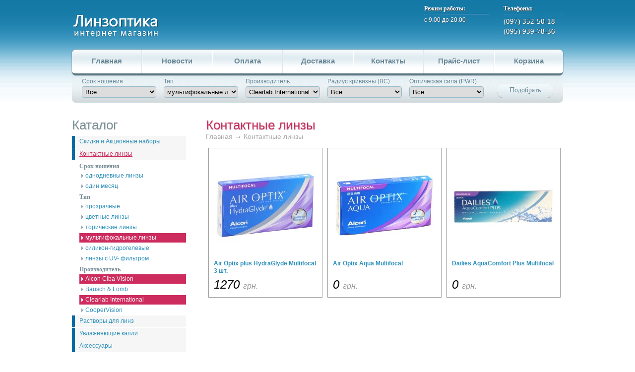

--- FILE ---
content_type: text/html; charset=UTF-8
request_url: http://linzoptica.com.ua/cat/kontaktnye-linzy/9-18-19/
body_size: 21712
content:
<!doctype html>
<html>
<head>
  <title>Контактные линзы, мультифокальные линзы, Alcon Ciba Vision, Clearlab International в интернет-магазине Линзоптика</title>
  <meta http-equiv="Content-Type" content="text/html; charset=UTF-8" />
  <meta name="keywords" content="Купить контактные линзы, мультифокальные линзы, Alcon Ciba Vision, Clearlab International Контактные линзы Киев.
Недорого контактные линзы. Контактные линзы Украина. Интернет-магазин контактных линз." />
  <meta name="description" content="Купить контактные линзы, мультифокальные линзы, Alcon Ciba Vision, Clearlab International , контактные линзы для глаз купить Киев, доставка бесплатно." />
  <link rel="stylesheet" href="/css/main.css" type="text/css" media="all" />
  <script type="text/javascript" src="/js/jquery.min.js"></script>
  <script type="text/javascript" src="/js/wb.js"></script>
<script>
  (function(i,s,o,g,r,a,m){i['GoogleAnalyticsObject']=r;i[r]=i[r]||function(){
  (i[r].q=i[r].q||[]).push(arguments)},i[r].l=1*new Date();a=s.createElement(o),
  m=s.getElementsByTagName(o)[0];a.async=1;a.src=g;m.parentNode.insertBefore(a,m)
  })(window,document,'script','https://www.google-analytics.com/analytics.js','ga');

  ga('create', 'UA-88093615-1', 'auto');
  ga('send', 'pageview');

</script>
</head>
<body>
  <div id="main">
    <div id="main-site">
            <div id="main-site-head">
        <a class="logo" href="/"></a>
        <div class="contacts">
          <div class="phone">
            <div class="header">Телефоны:</div>
            (097) 352-50-18<br/>(095) 939-78-36 <br/>          </div>
          <div class="address">
            <div class="header">Адрес:</div>
            1111          </div>
          <div class="worktime">
            <div class="header">Режим работы:</div>
            с 9.00 до 20.00          </div>
          <div class="fr"><div id="shopping_cart_block">
  <script type="text/javascript">
  var ShoppingCart = {
      add : function(pid, mid, prm)
      {
          var post = {
              "product_id"  : pid,
              "mod_id"      : mid,
          };
          if(typeof(prm) == "object"){
              for(var i in prm){
                  post[i] = prm[i];
              }
          }

          jQuery.post(
              "/cart/cart-block/add/" + pid + "/" + mid + "/",
              post,
              function(data){
                  $("#shopping_cart_block").replaceWith(data);
                  $("#shopping_cart_block").addClass("visible");
              }
          );

          return false;
      },

      remove : function(id, mid)
      {
          jQuery.get(
              "/cart/cart-block/remove/" + id + "/" + mid + "/",
              function(data){
                  $("#shopping_cart_block").replaceWith(data);
              }
          );
          return false;
      },

      recalc : function(id, mid, count)
      {
          jQuery.get(
              "/cart/cart-block/recalc/" + id + "/" + mid + "/" + count + "/",
              function(data){
                  $("#shopping_cart_block").replaceWith(data);
              }
          );
          return false;
      }
  }
  </script>
  <div class="title">Корзина</div>
  <div class="info">
            <a class="open_cart" href="/cart/"><span>Оформить заказ</span></a>
  </div>
</div></div>
        </div>
      </div>
      <div id="main-site-hmenu">
        <a href="/" class="item selected">Главная</a>
        <div class="sep"></div>
        <a href="/news/general/" class="item">Новости</a>
        <div class="sep"></div>
        <a href="/page/payment/" class="item">Оплата</a>
        <div class="sep"></div>
        <a href="/page/delivery/" class="item">Доставка</a>
        <div class="sep"></div>
        <a href="/page/contacts/" class="item">Контакты</a>
        <div class="sep"></div>
        <a href="/price/" class="item">Прайс-лист</a>
        <div class="sep"></div>
        <a href="/cart/" class="item">Корзина</a>
      </div>
      <div id="main-site-login">
        <div class="general_filter">
  <script type="text/javascript">
  var GeneralFilter = {
      submit : function()
      {
          var list = $(this).serializeArray();
          var url  = "";
          for(var i in list){
              if(list[i].value > 0){
                  url += (url == "" ? "" : "-") + list[i].value;
              }
          }
          url = url == "" ? "all" : url;

          window.location = '/cat/kontaktnye-linzy/' + url + '/';

          return false;
      }
  };
  </script>
  <form action="" method="post" onsubmit="return GeneralFilter.submit.call(this);">
  <div class="filter_item"><label>Срок ношения</label><select name="param[1]"><option value="0">Все</option><option value="2">однодневные линзы</option><option value="4">один месяц</option><option value="402">месяц не снимая</option><option value="3">квартальные линзы</option><option value="396">традиционные линзы</option></select></div><div class="filter_item"><label>Тип</label><select name="param[2]"><option value="0">Все</option><option value="393">прозрачные</option><option value="7">цветные линзы</option><option value="8">торические линзы</option><option value="9" selected="selected">мультифокальные линзы</option><option value="398">силикон-гидрогелевые</option><option value="10">линзы с UV- фильтром</option></select></div><div class="filter_item"><label>Производитель</label><select name="param[3]"><option value="0">Все</option><option value="18" selected="selected">Alcon Ciba Vision</option><option value="17">Bausch & Lomb</option><option value="19" selected="selected">Clearlab International</option><option value="20">CooperVision</option><option value="23">Maxima</option><option value="423">Menicon</option><option value="25">OKVision</option><option value="26">Sauflon</option><option value="400">Zeiss</option></select></div><div class="filter_item"><label>Pадиус кривизны (BC)</label><select name="param[12]"><option value="0">Все</option><option value="103">8,7</option><option value="101">8,4</option><option value="271">8,5</option><option value="102">8,6</option><option value="273">8,3</option><option value="231">8,8</option><option value="122">8,9</option></select></div><div class="filter_item"><label>Оптическая сила (PWR)</label><select name="param[11]"><option value="0">Все</option><option value="230">-20,00</option><option value="229">-19,50</option><option value="228">-19,00</option><option value="227">-18,50</option><option value="226">-18,00</option><option value="225">-17,50</option><option value="224">-17,00</option><option value="223">-16,50</option><option value="222">-16,00</option><option value="221">-15,50</option><option value="220">-15,00</option><option value="219">-14,50</option><option value="218">-14,00</option><option value="217">-13,50</option><option value="216">-13,00</option><option value="215">-12,50</option><option value="214">-12,00</option><option value="213">-11,50</option><option value="212">-11,00</option><option value="211">-10,50</option><option value="210">-10,00</option><option value="265">-9,75</option><option value="208">-9,50</option><option value="264">-9,25</option><option value="207">-9,00</option><option value="263">-8,75</option><option value="206">-8,50</option><option value="262">-8,25</option><option value="205">-8,00</option><option value="261">-7,75</option><option value="204">-7,50</option><option value="260">-7,25</option><option value="203">-7,00</option><option value="259">-6,75</option><option value="202">-6,50</option><option value="258">-6,25</option><option value="201">-6,00</option><option value="200">-5,75</option><option value="199">-5,50</option><option value="198">-5,25</option><option value="197">-5,00</option><option value="267">-4,75</option><option value="266">-4,50</option><option value="196">-4,25</option><option value="195">-4,00</option><option value="194">-3,75</option><option value="193">-3,50</option><option value="192">-3,25</option><option value="191">-3,00</option><option value="190">-2,75</option><option value="189">-2,50</option><option value="188">-2,25</option><option value="187">-2,00</option><option value="186">-1,75</option><option value="185">-1,50</option><option value="184">-1,25</option><option value="110">-1,00</option><option value="109">-0,75</option><option value="108">-0,50</option><option value="236">-0,25</option><option value="107">0.00</option><option value="183">+0,50</option><option value="237">+0,25</option><option value="182">+0,75</option><option value="181">+1,00</option><option value="180">+1,25</option><option value="179">+1,50</option><option value="178">+1,75</option><option value="177">+2,00</option><option value="176">+2,25</option><option value="175">+2,50</option><option value="174">+2,75</option><option value="173">+3,00</option><option value="172">+3,25</option><option value="171">+3,50</option><option value="170">+3,75</option><option value="169">+4,00</option><option value="168">+4,25</option><option value="167">+4,50</option><option value="166">+4,75</option><option value="165">+5,00</option><option value="164">+5,25</option><option value="163">+5,50</option><option value="162">+5,75</option><option value="161">+6,00</option><option value="160">+6,50</option><option value="159">+7,00</option><option value="158">+7,50</option><option value="157">+8,00</option><option value="156">+8,50</option><option value="155">+9,00</option><option value="154">+9,50</option><option value="153">+10,00</option><option value="152">+10,50</option><option value="151">+11,00</option><option value="150">+11,50</option><option value="149">+12,00</option><option value="148">+12,50</option><option value="147">+13,00</option><option value="146">+13,50</option><option value="145">+14,00</option><option value="144">+14,50</option><option value="143">+15,00</option><option value="142">+15,50</option><option value="141">+16,00</option><option value="140">+16,50</option><option value="139">+17,00</option><option value="138">+17,50</option><option value="137">+18,00</option><option value="136">+18,50</option><option value="135">+19,00</option><option value="134">+19,50</option><option value="133">+20,00</option></select></div><input type="submit" style="display: none;" /><div class="fr" style="margin: 12px 10px 0px 0px;"><a href="javascript:;" class="submit" onclick="$(this).parents('form:first').submit();">Подобрать</a></div>  </form>
  <div class="clear"></div>
</div>
      </div>
      <div id="main-site-content">
        <table cellpadding="0" cellspacing="0" width="100%">
<tr>
  <td class="at" width="250">
    <div class="categories">
  <div class="title">Каталог</div>
  <div class="item"><div class="mask" style="width: 210px;"><a href="/cat/skidki-i-akcionnye-nabory/" style="margin-left: 0px;">Скидки и Акционные наборы</a></div></div><div class="item selected"><div class="mask" style="width: 210px;"><a href="/cat/kontaktnye-linzy/" style="margin-left: 0px;">Контактные линзы</a></div></div><div class="filter_item"><div class="filter_name">Срок ношения</div><a href="/cat/kontaktnye-linzy/2-9-18-19/" class="filter_tag"><span class="name">однодневные линзы</span></a><a href="/cat/kontaktnye-linzy/4-9-18-19/" class="filter_tag"><span class="name">один месяц</span></a></div><div class="filter_item"><div class="filter_name">Тип</div><a href="/cat/kontaktnye-linzy/9-18-19-393/" class="filter_tag"><span class="name">прозрачные</span></a><a href="/cat/kontaktnye-linzy/7-9-18-19/" class="filter_tag"><span class="name">цветные линзы</span></a><a href="/cat/kontaktnye-linzy/8-9-18-19/" class="filter_tag"><span class="name">торические линзы</span></a><a href="/cat/kontaktnye-linzy/18-19/" class="filter_tag selected"><span class="name">мультифокальные линзы</span></a><a href="/cat/kontaktnye-linzy/9-18-19-398/" class="filter_tag"><span class="name">силикон-гидрогелевые</span></a><a href="/cat/kontaktnye-linzy/9-10-18-19/" class="filter_tag"><span class="name">линзы с UV- фильтром</span></a></div><div class="filter_item"><div class="filter_name">Производитель</div><a href="/cat/kontaktnye-linzy/9-19/" class="filter_tag selected"><span class="name">Alcon Ciba Vision</span></a><a href="/cat/kontaktnye-linzy/9-17-18-19/" class="filter_tag"><span class="name">Bausch & Lomb</span></a><a href="/cat/kontaktnye-linzy/9-18/" class="filter_tag selected"><span class="name">Clearlab International</span></a><a href="/cat/kontaktnye-linzy/9-18-19-20/" class="filter_tag"><span class="name">CooperVision</span></a></div><div class="item"><div class="mask" style="width: 210px;"><a href="/cat/rastvory-dlja-linz/" style="margin-left: 0px;">Растворы для линз</a></div></div><div class="item"><div class="mask" style="width: 210px;"><a href="/cat/uvlazhnjajushie-kapli/" style="margin-left: 0px;">Увлажняющие капли</a></div></div><div class="item"><div class="mask" style="width: 210px;"><a href="/cat/aksessuary/" style="margin-left: 0px;">Аксессуары</a></div></div></div>
    <div class="login_form" style="padding: 10px;">
    <form action="/customer/" method="post" class="form">
    <div class="control">
      <label>E-mail:</label>
      <input type="text" class="txt" name="email" style="width: 200px;" />
    </div>
    <div class="control">
      <label>Пароль:</label>
      <input type="password" class="txt" name="pass" style="width: 200px;" />
    </div>
    <div class="control">
      <input type="submit" class="submit" name="login_submit" value="Вход" />
      <div class="fr" style="padding: 4px 4px 0px 0px;">
        <a href="/customer/registration/">Регистрация</a>
      </div>
    </div>
  </form>
  </div>
    <div class="news">
  <div class="title">Новости компании</div>
  <div class="item"><div class="image_frame"><a href="/news/item/38/"><img src="/uploads/media/news/size/60x60x2/c/b/cb579d9f6c82c81149002878a42e2aa1.jpg" alt="Слава Україні!!!" /></a></div><div class="body"><div class="date">06.07.2022</div><span class="laquo"></span><a class="title" href="/news/item/38/">Слава Україні!!!</a><br/>Замовлення Ви можете зробити на сайті linzmarket.com.ua<span class="raquo"></span></div></div><div class="item"><div class="image_frame"><a href="/news/item/37/"><img src="/uploads/media/news/size/60x60x2/3/4/34f35c19a5a2388cf04343ea87bcb4ba.jpg" alt="Biofinity 3+1" /></a></div><div class="body"><div class="date">15.11.2020</div><span class="laquo"></span><a class="title" href="/news/item/37/">Biofinity 3+1</a><br/>Акция на линзы Biofinity 4шт. за 630 грн. (Скидка 338 грн).<span class="raquo"></span></div></div><div class="item"><div class="image_frame"><a href="/news/item/36/"><img src="/uploads/media/news/size/60x60x2/f/f/ffebbe764560a66604ed025fbfa02eff.jpg" alt="Dailies TOTAL 1 30+10 шт." /></a></div><div class="body"><div class="date">02.08.2020</div><span class="laquo"></span><a class="title" href="/news/item/36/">Dailies TOTAL 1 30+10 шт.</a><br/>C 1.08.2020 по 31.08.2020 года при покупке однодневных контактных линз Dailies TOTAL 1 40 шт.= 990 грн.<span class="raquo"></span></div></div><div class="item"><div class="image_frame"><a href="/news/item/35/"><img src="/uploads/media/news/size/60x60x2/0/c/0c9581385fbb312104078bfa1d1cfda7.jpg" alt="Акция Дейлис Тотал и Дейлис Аква !!!!" /></a></div><div class="body"><div class="date">30.11.2019</div><span class="laquo"></span><a class="title" href="/news/item/35/">Акция Дейлис Тотал и Дейлис Аква !!!!</a><br/>C 1.12.2019 по 29.02.2020 года при покупке однодневных линз Dailies Aqua Comfort Plus или Dailies TOTAL 30 шт. подарок 10 линз.<span class="raquo"></span></div></div><div class="item"><div class="image_frame"><a href="/news/item/34/"><img src="/uploads/media/news/size/60x60x2/c/a/ca11a2229ecef3dd89a01ecad7fddea5.jpg" alt="Акция от Bausch+Lomb на ULTRA" /></a></div><div class="body"><div class="date">27.10.2019</div><span class="laquo"></span><a class="title" href="/news/item/34/">Акция от Bausch+Lomb на ULTRA</a><br/>Новые силикон-гидрогелевые линзы ULTRA от  Bausch+Lomb для работы с электронными гаджетами.<span class="raquo"></span></div></div>  <div class="clear" style="height: 20px;"></div>
</div>  </td>
  <td class="at" style="padding-left: 20px;">
    <h1>Контактные линзы</h1><div class="catalog_path"><a href="/">Главная</a> &rarr; <a href="/cat/kontaktnye-linzy/">Контактные линзы</a></div><div class="products_frame"><div class="fl"><div class="product_tile btop bleft">
  <a class="image" href="/prd/air-optix-plus-hydraglyde-multifocal-3-sht/">
  <img src="/uploads/media/products/size/200x200x2/9/1/911b46c1e9b8df1b32afe549dbc3d633.jpg" />  </a>
  <a class="name" href="/prd/air-optix-plus-hydraglyde-multifocal-3-sht/">
    Air Optix plus HydraGlyde Multifocal 3 шт.  </a>
		<div class="price">
		1270 <span class="units">грн.</span>	</div>
  </div></div><div class="fl"><div class="product_tile btop">
  <a class="image" href="/prd/air-optix-aqua-multifocal/">
  <img src="/uploads/media/products/size/200x200x2/6/9/69b16321b5043fbcdd50cbc1e126ae3a.jpg" />  </a>
  <a class="name" href="/prd/air-optix-aqua-multifocal/">
    Air Optix Aqua Multifocal  </a>
		<div class="price">
		0 <span class="units">грн.</span>	</div>
  </div></div><div class="fl"><div class="product_tile btop">
  <a class="image" href="/prd/dailies-aquacomfort-plus-multifocal/">
  <img src="/uploads/media/products/size/200x200x2/0/d/0d07dd7681ddce1614f9c094cb5c04ee.jpg" />  </a>
  <a class="name" href="/prd/dailies-aquacomfort-plus-multifocal/">
    Dailies AquaComfort Plus Multifocal  </a>
		<div class="price">
		0 <span class="units">грн.</span>	</div>
  </div></div><div class="clear"></div></div><div class="clear" style="height: 20px;"></div><div class="paging"></div>    <div class="clear" style="height: 20px;"></div>

      </td>
</tr>
</table>
      </div>
    </div>
    <div id="main-footer">
      <div style="padding: 10px 0px 0px 10px;">
        <!-- hit.ua invisible part -->
        <a href='http://hit.ua/?x=98314' target='_blank'>
        <script language="javascript" type="text/javascript"><!--
        Cd=document;Cr="&"+Math.random();Cp="&s=1";
        Cd.cookie="b=b";if(Cd.cookie)Cp+="&c=1";
        Cp+="&t="+(new Date()).getTimezoneOffset();
        if(self!=top)Cp+="&f=1";
        //--></script>
        <script language="javascript1.1" type="text/javascript"><!--
        if(navigator.javaEnabled())Cp+="&j=1";
        //--></script>
        <script language="javascript1.2" type="text/javascript"><!--
        if(typeof(screen)!='undefined')Cp+="&w="+screen.width+"&h="+
        screen.height+"&d="+(screen.colorDepth?screen.colorDepth:screen.pixelDepth);
        //--></script>
        <script language="javascript" type="text/javascript"><!--
        Cd.write("<sc"+"ript src='http://c.hit.ua/hit?i=98314&g=0&x=3"+Cp+Cr+
        "&r="+escape(Cd.referrer)+"&u="+escape(window.location.href)+"'></sc"+"ript>");
        //--></script>
        <noscript>
        <img src='http://c.hit.ua/hit?i=98314&amp;g=0&amp;x=2' border='0'/>
        </noscript></a>
        <!-- / hit.ua invisible part -->

        <!-- hit.ua visible part -->
        <script language="javascript" type="text/javascript"><!--
        if (typeof(hitua) == 'object') document.write("<table cellpadding='0' cellspacing='0' border='0' style='display: inline'><tr><td><div style='width: 86px; height: 29px; padding: 0px; margin: 0px; border: solid #ddd 1px; background-color: #fff'><a href='http://hit.ua/?x=" + hitua.site_id + "' target='_blank' style='float: left; padding: 3px; font: bold 8px tahoma; text-decoration: none; color: #999' title='hit.ua - сервис интернет статистики'>HIT.UA</a><div style='padding: 3px; float: right; text-align: right; font: 7.1px tahoma; color: #999' title='hit.ua: сейчас на сайте, посетителей и просмотров за сегодня'>" + hitua.online_count + "<br>" + hitua.uid_count + "<br>" + hitua.hit_count + "</div></div></td></tr></table>");
        //--></script>
        <!-- / hit.ua visible part -->
      </div>
    </div>
  </div>
</body>
</html>

<!--
**********************************************************
Время на запросы: 0.05424
Общее время: 0.05932
**********************************************************
-->

--- FILE ---
content_type: text/css
request_url: http://linzoptica.com.ua/css/main.css
body_size: 24021
content:
/********************************************************************* GLOBAL */
* {
    outline: 0px none;
    padding: 0px;
    margin: 0px;
}
html, body {
    width: 100%;
    height: 100%;
    font-size: 12px;
    font-family: "Arial", "Tahoma", "Sans-Serif", "Verdana";
    line-height: 15px;
}
html, body, form, p, img {
    border: 0px none;
}
a {
    color: #3091BD;
    text-decoration: none;
}
a:hover {
    color: #CD2D5E;
    text-decoration: underline;
}
.al     { text-align: left;   }
.ac     { text-align: center; }
.ar     { text-align: right;  }
.aj     { text-align: justify;  }
.at     { vertical-align: top; }
.ab     { vertical-align: bottom; }
.fl     { float: left;  }
.fr     { float: right; }
.hidden { display: none; }
.mask   {
    display: block;
    white-space: nowrap;
    overflow: hidden;
}
.clear  {
    clear: both;
    font: 0px Tahoma;
    height: 0px;
    overflow: hidden;
}
.hline {
    border-top: 1px solid #d4d6d6;
}
h1, h2 {
    color: #CD2D5E;
    display: block;
    font: 26px Arial;
    padding: 15px 0px 0px 0px;
    text-shadow: 1px 1px 1px #CCCCCC;
}
.nolink, .nolink:hover {
    color: #000000;
    text-decoration: none;
}


/********************************************************************** ICONS */
.icon_add       { background: url(../images/ico/add.png) 0% 50% no-repeat;          }
.icon_arrd      { background: url(../images/ico/arrd.png) 0% 50% no-repeat;         }
.icon_car       { background: url(../images/ico/car.png) 0% 50% no-repeat;          }
.icon_cart      { background: url(../images/ico/cart.png) 0% 50% no-repeat;         }
.icon_check     { background: url(../images/ico/check.png) 0% 50% no-repeat;        }
.icon_delete    { background: url(../images/ico/delete.png) 0% 50% no-repeat;       }
.icon_disable   { background: url(../images/ico/disable.png) 0% 50% no-repeat;      }
.icon_disabled  { background: url(../images/ico/disabled.png) 0% 50% no-repeat;     }
.icon_doc       { background: url(../images/ico/doc.png) 0% 50% no-repeat;          }
.icon_dollar    { background: url(../images/ico/dollar.png) 0% 50% no-repeat;       }
.icon_edit      { background: url(../images/ico/edit.png) 0% 50% no-repeat;         }
.icon_emailsm   { background: url(../images/ico/emailsm.png) 0% 50% no-repeat;      }
.icon_enabled   { background: url(../images/ico/enabled.png) 0% 50% no-repeat;      }
.icon_file      { background: url(../images/ico/file.png) 0% 50% no-repeat;         }
.icon_filter    { background: url(../images/ico/filter.png) 0% 50% no-repeat;       }
.icon_folder    { background: url(../images/ico/folder.png) 0% 50% no-repeat;       }
.icon_forward   { background: url(../images/ico/forward.png) 0% 50% no-repeat;      }
.icon_gear      { background: url(../images/ico/gear.png) 0% 50% no-repeat;         }
.icon_gotol     { background: url(../images/ico/gotol.png) 0% 50% no-repeat;        }
.icon_gotor     { background: url(../images/ico/gotor.png) 0% 50% no-repeat;        }
.icon_image     { background: url(../images/ico/image.png) 0% 50% no-repeat;        }
.icon_logout    { background: url(../images/ico/logout.png) 0% 50% no-repeat;       }
.icon_phone     { background: url(../images/ico/phone.png) 0% 50% no-repeat;        }
.icon_phonesm   { background: url(../images/ico/phonesm.png) 0% 50% no-repeat;      }
.icon_puzzle    { background: url(../images/ico/puzzle.png) 0% 50% no-repeat;       }
.icon_printer   { background: url(../images/ico/printer.png) 0% 50% no-repeat;      }
.icon_reset     { background: url(../images/ico/reset.png) 0% 50% no-repeat;        }
.icon_save      { background: url(../images/ico/save.png) 0% 50% no-repeat;         }
.icon_star      { background: url(../images/ico/star.png) 0% 50% no-repeat;         }
.icon_sum       { background: url(../images/ico/sum.png) 0% 50% no-repeat;          }
.icon_user      { background: url(../images/ico/user.png) 0% 50% no-repeat;         }
.icon_world     { background: url(../images/ico/world.png) 0% 50% no-repeat;        }

.icon_button {
    display: block;
    width: 16px;
    height: 16px;
}
.icon_string {
    padding: 1px 0px 1px 18px;
}
.icon_off {
    opacity: 0.3;
}
.icon_loading {
    background: url(../images/loading.gif) 50% 50% no-repeat;
}


/*********************************************************************** MAIN */
body {
    background: #FFFFFF url(../images/body_bg.png) 0px 0px repeat-x;
}
#main {
    width: 100%;
}
#main-site {
    position: relative;
    z-index: 100;
    width: 990px;
    height: 100%;
    margin: 0px auto;
}
#main-site-head {
    height: 100px;
}
#main-site-head > .logo {
    display: block;
    float: left;
    width: 250px;
    height: 100px;
    background: url(../images/logo.png) -75px 10px no-repeat;
}
#main-site-head > .contacts {
    display: block;
    float: right;
    width: 500px;
}
#main-site-head > .contacts .header {
    font: bold 12px Tahoma;
    color: #FFFFFF;
    text-align: left;
    padding: 0px 0px 3px 0px;
    margin: 0px 0px 4px 0px;
    border-bottom: 1px dotted #AAAAEE;
}
#main-site-head > .contacts .phone {
    float: right;
    padding: 10px 0px 0px 0px;
    font: 15px/20px Tahoma;
    color: #FFFFFF;
    text-shadow: 1px 1px 1px #444444;
    text-align: left;
    width: 120px;
    height: 85px;
    overflow: hidden;
}
#main-site-head > .contacts .address {
    display: none;
    float: right;
    padding: 10px 30px 0px 0px;
    color: #FFFFFF;
    text-shadow: 1px 1px 1px #444444;
    width: 130px;
}
#main-site-head > .contacts .worktime {
    float: right;
    padding: 10px 30px 0px 0px;
    color: #FFFFFF;
    text-shadow: 1px 1px 1px #444444;
    width: 130px;
}
#main-site-hmenu {
    position: relative;
    z-index: 3;
    height: 48px;
    border-radius: 8px;
    box-shadow: 0px 0px 2px #666666;
    border-bottom: 4px solid #587683;
    background: url(../images/hmenu_bg.png) 0px 0px repeat-x;
}
#main-site-hmenu .item {
    display: block;
    float: left;
    width: 140px;
    height: 51px;
    color: #688797;
    text-align: center;
    font-size: 15px;
    font-family: Arial;
    font-weight: bold;
    text-shadow: 1px 1px 0 #FFFFFF;
    text-decoration: none;
    line-height: 46px;
}
#main-site-hmenu .item:first-child {
    border-radius: 7px 0px 0px 7px;
}
#main-site-hmenu .item:last-child {
    float: right;
    width: 138px;
    border-radius: 0px 7px 7px 0px;
}
#main-site-hmenu .item:hover {
    color: #FFFFFF;
    text-shadow: 1px 1px 0 #247DB2;
    background: url(../images/hmenu_sbg.png) 0px 0px repeat-x;
}
#main-site-hmenu .sep {
    display: block;
    float: left;
    width: 2px;
    height: 48px;
    background: url(../images/hmenu_sep.png) 0px 0px no-repeat;
}
#main-site-login {
    position: relative;
    z-index: 2;
    height: 65px;
    margin-top: -10px;
    color: #688797;
    border-radius: 0px 0px 8px 8px;
    background: url(../images/login_bg.png) 0px 0px repeat-x;
}
/*
#main-site-login .txt {
    display: block;
    float: left;
    width: 180px;
    height: 15px;
    padding: 6px 15px 7px 15px;
    font-size: 12px/15px Tahoma;
    color: #000000;
    border-radius: 14px;
    border: medium none;
    box-shadow: 1px 1px 0 #B3C6CE inset;
    background: #FDFEFF url("../images/input_bg.png") 0px 0px repeat-x;
}
*/
#main-site-banner {
    height: 300px;
    margin: 15px 0px 0px 0px;
}
#main-site-banner img {
    border-radius: 8px;
}
#main-site-content {
    padding: 15px 0px 0px 0px;
    min-height: 500px;
}
#main-footer {
    height: 50px;
    background: #E8EDEF;
}



/***************************************************************** CATEGORIES */
.categories {
    display: block;
    padding: 15px 5px 0px 0px;
}
.categories > .title {
    display: block;
    padding: 0px 0px 5px 0px;
    font: 26px Arial;
    color: #7A8E97;
    text-shadow: 1px 1px 0px #F0F0F0;
}
.categories > .item {
    display: block;
    width: 216px;
    padding: 4px 0px 5px 15px;
    margin: 1px 0px 0px 0px;
    text-decoration: none;
    background: url(../images/catalog_item_bg.png) 0% 0% repeat-y;
}
.categories > .item a {
    display: block;
    overflow: hidden;
    white-space: nowrap;
}
.categories > .item.selected a {
    color: #CD2D5E;
    text-decoration: underline;
}


/**************************************************************** SIDE-FILTER */
.filter_item {
    display: block;
    padding: 5px 15px 0px 15px;
}
.filter_item .filter_name {
    display: block;
    font: bold 12px Tahoma;
    color: #7A8E97;
}
.filter_item .filter_tag {
    display: block;
    padding: 2px 2px 2px 12px;
    margin: 2px 0px 0px 0px;
    text-decoration: none;
    background: url(../images/category_dot.png) 4px 50% no-repeat;
}
.filter_item .filter_tag:hover {
    background-color: #EEEEEE;
}
.filter_item .filter_tag.selected {
    background: #CD2D5E url(../images/category_wdot.png) 4px 50% no-repeat;
}
.filter_item .filter_tag.selected .name {
    color: #ffffff;
}
.filter_item .filter_tag .num {
    display: block;
    float: right;
    width: 20px;
    padding: 0px 3px 0px 3px;
    font-size: 11px;
    text-align: center;
    color: #AAAAAA;
    background: #F0F0F0;
}


/**************************************************************** SIDE-FILTER */
.general_filter {
    display: block;
    padding: 15px 10px 0px 5px;
}
.general_filter .filter_item {
    display: block;
    float: left;
    padding: 0px 0px 0px 15px;
}
.general_filter .filter_item label {
    display: block;
    color: #688797;
    padding: 0px 0px 2px 0px;
}
.general_filter .filter_item select {
    width: 150px;
    padding: 2px;
    border: 1px solid #99bbcc;
    border-radius: 4px;
}
.general_filter .submit {
    display: inline-block;
    padding: 4px 25px 7px 25px;
    color: #688797;
    border-radius: 13px;
    border-bottom: 1px solid #9EB0B5;
    background:  #DBE5E9 url("../images/button_bg.png") 0px 0px repeat-x;
    font: 14px/17px Tahoma;
}


/*********************************************************************** NEWS */
.news {
    display: block;
    padding: 25px 15px 0px 0px;
}
.news > .title {
    display: block;
    padding: 0px 0px 10px 0px;
    color: #CD2D5E;
    font: 26px Arial;
    text-shadow: 1px 1px 1px #CCCCCC;
}
.news > .item {
    display: block;
    width: 220px;
    height: 160px;
}
.news > .item .image_frame {
    display: block;
    float: left;
    width: 60px;
    height: 60px;
    margin: 0px 10px 0px 0px;
    overflow: hidden;
    border: 1px solid #EEEEEE;
    border-radius: 8px;
    background: #EEEEEE;
}
.news > .item > .body {
    display: block;
    width: 220px;
    height: 120px;
    color: #777777;
    font: 12px/16px Arial;
}
.news > .item > .body .laquo {
    display: inline-block;
    width: 18px;
    height: 12px;
    background: url(../images/laquo.png) 0px 0px no-repeat;
}
.news > .item > .body .raquo {
    display: inline-block;
    width: 18px;
    height: 12px;
    background: url(../images/raquo.png) 100% 0px no-repeat;
}
.news > .item > .body .title {
    font-weight: bold;
    color: #CD2D5E;
}
.news > .item > .body .date {
    padding: 0px 0px 5px 0px;
    font-weight: bold;
    font-style: italic;
}
.news_item {
    display: block;
    margin: 10px 0px 0px 0px;
}
.news_item .news_image {
    display: block;
    float: left;
    margin: 0px 10px 0px 0px;
    border: 3px solid #EEEEEE;
}
.news_item .news_title {
    display: block;
    margin: 0px 0px 0px 10px;
}
.news_item .news_info{
    display: block;
    margin: 0px 0px 5px 10px;
    font-size: 11px;
    color: #888888;
}



/******************************************************************* CUSTOMER */
.login_form {
    padding: 10px;
    margin: 20px 20px 0px 0px;
    border: 1px solid #E8E8D0;
    background: #FFFFF0;
}


/***************************************************************** CATEGORIES */
.page_body {
    display: block;
    font: 13px/18px Verdana;
    color: #222222;
    padding: 10px 0px 0px 0px;
}
/*
.page_body * {
    font: 13px/18px Verdana;
    color: #222222;
}
  */



/*********************************************************************** PATH */
.catalog_path {
    display: block;
    color: #888888;
    font-size: 14px;
    padding: 0px 0px 10px 0px;
}
.catalog_path a {
    color: #AAAAAA;
}


/*************************************************************** PRODUCT-TILE */
.product_tile {
    display: block;
    width: 228px;
    height: 270px;
    padding: 15px 0px 15px 0px;
    border: 1px solid #999999;
    /*
    border-right: 1px solid #999999;
    border-bottom: 1px solid #999999;
    */
    margin: 5px;
}
/*
.product_tile.btop {
    border-top: 1px solid #999999;
}
.product_tile.bleft {
    border-left: 1px solid #999999;
}
*/
.product_tile > .image {
    display: block;
    width: 200px;
    height: 200px;
    margin: 0px auto;
    background: #F5F5F5;
}
.product_tile > .image .best_price {
    position: absolute;
    display: block;
    width: 70px;
    height: 70px;
    background: url(../images/best_price.png) 0px 0px no-repeat;
}
.product_tile > .name {
    display: block;
    overflow: hidden;
    height: 32px;
    padding: 0px 10px 0px 10px;
    margin: 10px 0px 0px 0px;
    text-decoration: none;
    font-weight: bold;
}
.product_tile > .price {
    display: block;
    float: left;
    padding: 0px 10px 0px 10px;
    margin: 10px 0px 0px 0px;
    text-decoration: none;
    font-size: 24px;
    font-style: italic;
}
.product_tile > .price > .units {
    font-size: 16px;
    color: #999999;
}
.product_tile > .price_prev, .product_tile > .price_full {
    display: block;
    float: right;
    padding: 0px 10px 0px 10px;
    margin: 10px 0px 0px 0px;
    text-decoration: none;
    font-size: 18px;
    font-style: italic;
    color: #CC0000;
    text-decoration: line-through;
}
.product_tile > .price_prev > .units {
    font-size: 14px;
    color: #CC0000;
}
.product_tile > .price_full{
	font-size: 12px;
    padding: 0 2px;
    margin-top: -10px;
}
/*
.product_tile_vr {
    display: block;
    width: 0px;
    height: 300px;
    float: left;
    margin: 0px 13px 0px 13px;
    border-right: 1px solid #999999;
}
.product_tile_hr {
    display: block;
    clear: both;
    height: 0px;
    border-top: 1px solid #999999;
}
.products_frame {
    display: block;
    border: 1px solid #999999;
}
*/


/************************************************************** PRODUCT-LARGE */
.product_large {
}
.product_large > .image {
    display: block;
    float: left;
    width: 250px;
    height: 250px;
}
.product_large > .info {
    display: block;
    float: right;
    width: 440px;
}
.product_large > .description {
    display: block;
    font: 13px/18px Verdana;
    color: #222222;
}
.product_large > .description * {
/*    font: 13px/18px Verdana;
    color: #222222;*/
}
.product_large > .description table {
    border-collapse: collapse;
    border: 1px solid #CCCCCC;
    margin: 10px 0px 0px 0px;
}
.product_large > .description td {
    border: 1px solid #CCCCCC;
    padding: 2px;
}

.product_large .params_block {
    float: right;
    padding: 10px;
    border: 1px solid #EEEEEE;
    border-radius: 10px;
}
.product_large .cart_params {
}
.product_large .cart_params .head {
    padding: 0px 0px 5px 0px;
    border-bottom: 5px solid #036aa5;
}
.product_large .cart_params .name {
    padding: 0px 15px 0px 0px;
}
.product_large .cart_params .value {
    padding: 0px 15px 0px 15px;
    background: #F5F5F5;
}
.product_large .cart_params .value .wrap {
    padding: 5px 10px 5px 10px;
}
.product_large .cart_params .sep {
    width: 10px;
}
.product_large .cart_params select {
    width: 75px;
    border: 1px solid #cccccc;
}
.product_large .cart_params .price, .product_large .cart_params .price_discount {
    padding: 3px;
    border-top: 2px solid #036aa5;
    font: 20px Tahoma;
    text-align: center;
}
.product_large .cart_params .full_price .price {
	font-size: 14px;
	color: #CC0000;
    text-decoration: line-through;
}
.product_large .buy_button {
    display: block;
    float: right;
    padding: 5px 40px 5px 40px;
    margin: 5px 0px 0px 0px;
    font-size: 14px;
    color: #ffffff;
    text-decoration: none;
    background: #14b6fd;
    box-shadow: 1px 1px 4px #888888;
}



/************************************************************** SHOPPING CART */
#shopping_cart_block {
    display: block;
    position: fixed;
    left: 100%;
    margin-left: 10px;
    padding: 10px;
    width: 150px;
    background: none repeat scroll 0 0 #FFFFFF;
    border-radius: 10px 0 0 10px;
    bottom: 0%;
    box-shadow: 0 0 3px #888888;
}
#shopping_cart_block .title {
    font: bold 14px Tahoma;
}
#shopping_cart_block .info .param {
    padding: 5px 0 0;
    font: 13px Tahoma;
}
#shopping_cart_block .info .param label {
    color: #888888;
}
#shopping_cart_block .info .open_cart {
    display: block;
    margin: 5px 0 0;
}
#shopping_cart_block .info .cart_product {
    display: block;
    width: 100px;
    padding: 5px 0px 0px 0px;
    white-space: nowrap;
    overflow: hidden;
}
#shopping_cart_block .info .cart_product .price {
    display: block;
    float: left;
    color: #00AA00;
}
#shopping_cart_block .info .cart_product .count {
    display: block;
    float: left;
    color: #888888;
    padding: 0px 0px 0px 5px;
}
#shopping_cart_block.visible {
    margin-left: -130px;
}
#shopping_cart_block:hover {
    margin-left: -250px;
    width: 250px;
}
#shopping_cart_block:hover .cart_product{
    width: 200px;
}


.product_cart .image {
    display: block;
    float: left;
    width: 100px;
    height: 100px;
    overflow: hidden;
    background: #F8F8F8;
    box-shadow: 0px 0px 2px #BBBBBB;
}
.product_cart .name {
    display: block;
    font: 12px Arial;
}
.product_cart .at.discount .value{
	padding-top: 4px;
	padding-left:5px;
	text-align: right;
	font-size: 14px;
	color: #CC0000;
    text-decoration: line-through;
}
.product_cart .at.discount .value span{
	font-size: 14px;
	color: #CC0000;
    text-decoration: line-through;
	padding-top: 0;
}
.product_cart .params {
    display: block;
    padding: 5px 0px 0px 0px;
    font-size: 12px;
    color: #888888;
}
.product_cart .params .param span {
    color: #000000;
}
.product_cart .value {
    font: 18px Arial;
    color: #000000;
    height: 25px;
}
.product_cart .value .unit {
    display: block;
    float: right;
    width: 24px;
    color: #666666;
    font: 12px Arial;
    padding: 4px 0px 0px 0px;
    text-align: right;
}
.product_cart .count {
    width: 25px;
    border: 1px solid #CCCCCC;
    text-align: center;
}
.product_cart .delete {
    display: block;
    padding: 0px 0px 0px 20px;
    margin: 10px 0px 0px 0px;
    color: #CC0000;
    background: url(../images/cart_delete.png) 0% 50% no-repeat;
}
.product_cart .line {
    border-bottom: 1px dotted #CCCCCC;
    padding: 10px 0px 0px 0px;
    margin: 0px 0px 10px 0px;
}
.product_cart .info{
	margin: 10px 0px; padding: 10px; font: bold 15px Arial; border: 1px solid #EE8888; background: #FFF5F5; color: #880000;text-align:center;
}
.product_cart .total {
    font: bold 18px Arial;
}
#cart_index_block .recalc{
	padding: 5px 0px;
}
#cart_index_block .recalc input{
	padding: 2px 5px;
}


/********************************************************************* BLOCKS */
.group_block_yellow {
    border: 1px solid #E5E5D5;
    background: #FFFFF5;
}
.group_block_white {
    border: 1px solid #E5E5E5;
    background: #FFFFFF;
}
.group_block_hint {
    background: #FFFFFF;
    border: 1px solid #CCCCAA;
}
.group_block_hint .hint_item:hover {
    background-color: #F5F5E0;
    text-decoration: none;
}
.group_block_shadow {
    box-shadow: 0px 0px 2px #888888;
    background: #FFFFFF;
}
.group_block_popup {
    border: 1px solid #AAAAAA;
    box-shadow: 0 0 5px #999999;
    background: #FFFFFF;
}
.group_block_grey {
    background: #F9F9F9;
    border: 1px solid #EEEEEE;
}




/*********************************************************************** FORM */
.form {
    font-size: 12px;
}
.form .control {
    padding: 3px 0px 3px 0px;
}
.form .control label {
    display: block;
    padding: 0px 0px 1px 0px;
    font-size: inherit;
    color: #666666;
}
.form .control label span {
    font-size: inherit;
    color: #AAAAAA;
}
.form .txt {
    padding: 2px;
    font: inherit;
    border: 1px solid #CCCCAA;
}
.form .txt:focus {
    border: 1px solid #44CC44;
}
.form .cbx {
    float: left;
    margin: 1px 3px 1px 1px;
}
.form select {
    padding: 1px;
    font: inherit;
    border: 1px solid #CCCCAA;
}
.form select:focus {
    border: 1px solid #44CC44;
}
.form .submit {
    cursor: pointer;
    font: inherit;
    border: 1px solid #CCCCCC;
    background: #EEEEEE;
    padding: 1px 7px 1px 7px;
}
.form .submit:hover {
    border: 1px solid #99CC99;
    background: #EEFFEE;
}


/******************************************************************* MESSAGES */
.system_message {
    cursor: pointer;
    margin-top: 5px;
}
.system_message .error {
    padding: 5px 0px 5px 0px;
    font-weight: bold;
    text-align: center;
    border: 1px solid #EEAAAA;
    background: #FFDDDD;
    color: #AA0000;;
}
.system_message .result {
    padding: 5px 0px 5px 0px;
    font-weight: bold;
    text-align: center;
    border: 1px solid #55CC55;
    background: #DDFFDD;
    color: #009900;
}


/****************************************************************** DATA-GRID */
.grid {
    border-collapse: collapse;
}
.grid.padded td {
    padding: 3px;
}
.grid td {
    border-top: 1px solid #CCCCCC;
    border-bottom: 1px solid #CCCCCC;
    border-left: 1px dotted #CCCCCC;
    border-right: 1px dotted #CCCCCC;
}
.nogrid, .nogrid td {
    border: 0px;
}
.grid th {
    height: 20px;
    padding: 0px 0px 0px 3px;
    text-align: left;
    color: #444444;
    font-weight: bold;
    border-bottom: 2px solid #AAAAAA;
    vertical-align: top;
}
.grid th .ord {
    font-weight: bold;
    color: #444444;
    text-decoration: none;
    padding: 0px 0px 0px 10px;
    background: url(../images/ord_none.png) 0px 50% no-repeat;
}
.grid th .asc {
    background: url(../images/ord_asc.png) 0px 50% no-repeat;
}
.grid th .desc {
    background: url(../images/ord_desc.png) 0px 50% no-repeat;
}
.grid td.filled {
    background: #F8F8F5;
}
.grid .ln1       { background: #F0F0F0; }
.grid .ln2       { background: #FAFAFA; }
.grid .ln3       { background: #F5F5E5; }
.grid .ln1:hover { background: #FFFFBB; }
.grid .ln2:hover { background: #FFFFBB; }
.grid .ln3:hover { background: #FFFFBB; }
.grid .menu      { background: url(../images/toolbar_menu.png) 100% 4px no-repeat; width: 12px; vertical-align: top; }
.grid .toolbar {
    display: none;
    position: absolute;
    width: 120px;
    margin: 15px 0px 0px -116px;
}
.grid td.menu:hover .toolbar {
    display: block;
}
.grid .toolbar .fill {
    float: right;
    padding: 4px;
    background: #FFFFFF;
    border: 1px solid #CCCCCC;
    box-shadow: 0px 1px 5px #CCCCCC;
}
.grid .toolbar a {
    display: block;
    width: 120px;
    height: 16px;
    float: right;
    padding: 2px 0px 2px 20px;
    margin: 1px;
    color: #444444;
    font-size: 12px;
    text-decoration: none;
}
.grid .toolbar a:hover {
    background-color: #F5F5E0;
}
.grid .grey {
    color: #888888;
    font-size: 11px;
}



/********************************************************************* PAGING */
.paging {
    height: 25px;
    clear: both;
    text-align: center;
}
.paging table {
    margin: 0px auto;
}
.paging a {
    display: block;
    float: left;
    width: 20px;
    height: 20px;
    margin: 0px 2px 0px 2px;
    line-height: 18px;
    text-decoration: none;
    text-align: center;
    border: 1px solid #e0e0e0;
    color: #7A7A7A;
    background: #F5F5F5;
}
.paging a.selected {
    background: #589ebb;
    border: 1px solid #589ebb;
    color: #FFFFFF;
}
.paging a.larr {
    margin: 0px 2px 0px 0px;
    background: #FFFFFF url(../images/page_larr.gif) 50% 50% no-repeat;
}
.paging a.rarr {
    margin: 0px 0px 0px 2px;
    background: #FFFFFF url(../images/page_rarr.gif) 50% 50% no-repeat;
}


--- FILE ---
content_type: application/x-javascript
request_url: http://c.hit.ua/hit?i=98314&g=0&x=3&s=1&c=1&t=0&w=1280&h=720&d=24&0.7553257093880965&r=&u=http%3A//linzoptica.com.ua/cat/kontaktnye-linzy/9-18-19/
body_size: 455
content:
if (typeof(hitua) != 'object') var hitua = new Object();
hitua.site_id = 98314;
hitua.host_count = 21; hitua.hit_count = 26; hitua.uid_count = 21; hitua.online_count = 1;
hitua.poll_sex = 0; hitua.poll_age = 0; hitua.favor_mask = 0; hitua.country_id = 220; hitua.region_id = 0;
if (hitua.draw) hitua.draw();


--- FILE ---
content_type: text/plain
request_url: https://www.google-analytics.com/j/collect?v=1&_v=j102&a=1414397546&t=pageview&_s=1&dl=http%3A%2F%2Flinzoptica.com.ua%2Fcat%2Fkontaktnye-linzy%2F9-18-19%2F&ul=en-us%40posix&dt=%D0%9A%D0%BE%D0%BD%D1%82%D0%B0%D0%BA%D1%82%D0%BD%D1%8B%D0%B5%20%D0%BB%D0%B8%D0%BD%D0%B7%D1%8B%2C%20%D0%BC%D1%83%D0%BB%D1%8C%D1%82%D0%B8%D1%84%D0%BE%D0%BA%D0%B0%D0%BB%D1%8C%D0%BD%D1%8B%D0%B5%20%D0%BB%D0%B8%D0%BD%D0%B7%D1%8B%2C%20Alcon%20Ciba%20Vision%2C%20Clearlab%20International%20%D0%B2%20%D0%B8%D0%BD%D1%82%D0%B5%D1%80%D0%BD%D0%B5%D1%82-%D0%BC%D0%B0%D0%B3%D0%B0%D0%B7%D0%B8%D0%BD%D0%B5%20%D0%9B%D0%B8%D0%BD%D0%B7%D0%BE%D0%BF%D1%82%D0%B8%D0%BA%D0%B0&sr=1280x720&vp=1280x720&_u=IEBAAEABAAAAACAAI~&jid=1301353510&gjid=1200229564&cid=1629035147.1769531321&tid=UA-88093615-1&_gid=2982043.1769531321&_r=1&_slc=1&z=47495966
body_size: -451
content:
2,cG-TH2EFX280Z